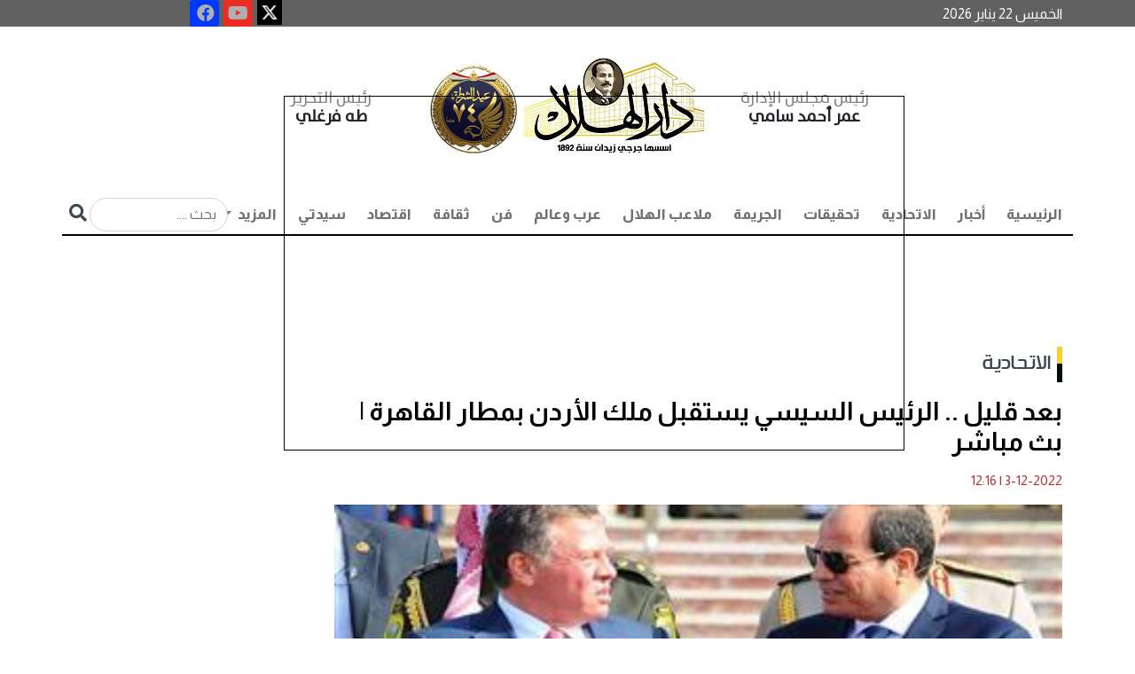

--- FILE ---
content_type: text/html; charset=utf-8
request_url: https://darelhilal.com/News/1502682.aspx
body_size: 18034
content:






<!DOCTYPE html>
<html lang="ar" dir="rtl">
<head id="ctl00_Head1"><meta charset="UTF-8" /><meta name="viewport" content="width=device-width, initial-scale=1.0" /><title>
	بعد قليل .. الرئيس السيسي يستقبل ملك الأردن بمطار القاهرة | بث مباشر - دار الهلال
</title><meta name="facebook-domain-verification" content="7w97yuyx8q5lftymv7avmz8smbv0uq" />
    <base id="ctl00_head_MainBase" href="https://darelhilal.com/Darelhilal"></base>

    <script type="a9486c4fbae19c9260dc03f4-text/javascript">
        window.googletag = window.googletag || { cmd: [] };
        googletag.cmd.push(function () {
            googletag.defineOutOfPageSlot('/22921952025/Inner_popup', 'div-gpt-ad-1700749399241-0').addService(googletag.pubads());
            googletag.pubads().enableSingleRequest();
            googletag.pubads().collapseEmptyDivs();
            googletag.enableServices();
        });
    </script>

    <script type="a9486c4fbae19c9260dc03f4-text/javascript">
        window.googletag = window.googletag || { cmd: [] };
        googletag.cmd.push(function () {
            googletag.defineOutOfPageSlot('/22921952025/Inner_popup_Mobile', 'div-gpt-ad-1702819152793-0').addService(googletag.pubads());
            googletag.pubads().enableSingleRequest();
            googletag.pubads().collapseEmptyDivs();
            googletag.enableServices();
        });
    </script>




    <script type="a9486c4fbae19c9260dc03f4-text/javascript">
        window.googletag = window.googletag || { cmd: [] };
        googletag.cmd.push(function () {
            googletag.defineSlot('/22921952025/Inner_Pages_Titles_Down_Most_Reading', [[300, 250], [300, 1050], [300, 300], [300, 600]], 'div-gpt-ad-1715774039623-0').addService(googletag.pubads());
            googletag.pubads().enableSingleRequest();
            googletag.pubads().collapseEmptyDivs();
            googletag.enableServices();
        });
    </script>

  

    <script type="a9486c4fbae19c9260dc03f4-text/javascript">
        window.googletag = window.googletag || { cmd: [] };
        googletag.cmd.push(function () {
            googletag.defineSlot('/22921952025/MPUabovemostreading', [300, 300], 'div-gpt-ad-1715773823945-0').addService(googletag.pubads());
            googletag.pubads().enableSingleRequest();
            googletag.pubads().collapseEmptyDivs();
            googletag.enableServices();
        });
    </script>

    <script type="a9486c4fbae19c9260dc03f4-text/javascript">
        window._taboola = window._taboola || [];
        _taboola.push({ article: 'auto' });
        !function (e, f, u, i) {
            if (!document.getElementById(i)) {
                e.async = 1;
                e.src = u;
                e.id = i;
                f.parentNode.insertBefore(e, f);
            }
        }(document.createElement('script'),
            document.getElementsByTagName('script')[0],
            '//cdn.taboola.com/libtrc/darelhilal/loader.js',
            'tb_loader_script');
        if (window.performance && typeof window.performance.mark == 'function') { window.performance.mark('tbl_ic'); }
    </script>

<link rel="stylesheet" href="../App_Themes/Darelhilal/css/bootstrap.rtl.min.css" /><link rel="stylesheet" href="../App_Themes/Darelhilal/css/responsive_devices.css" /><link rel="stylesheet" href="../App_Themes/Darelhilal/css/custom.css?k=31" /><link rel="stylesheet" type="text/css" href="../App_Themes/Darelhilal/css/owl.carousel.css" /><link rel="stylesheet" type="text/css" href="../App_Themes/Darelhilal/css/owl.theme.css" /><link rel="stylesheet" type="text/css" href="../App_Themes/Darelhilal/css/slick-theme.css" /><link rel="stylesheet" type="text/css" href="../App_Themes/Darelhilal/css/slick.css" /><link rel="stylesheet" href="https://use.fontawesome.com/releases/v5.15.4/css/all.css" /><link rel="preconnect" href="https://fonts.googleapis.com" /><link rel="preconnect" href="https://fonts.gstatic.com" crossorigin="" /><link href="https://fonts.googleapis.com/css2?family=Almarai:wght@300;400;700;800&amp;family=Tajawal:wght@200;300;400;500;700;800;900&amp;display=swap" rel="stylesheet" /><link rel="icon" type="image/png" href="../App_Themes/Darelhilal/img/favicon/favicon.ico" />

    <script async src="https://www.googletagmanager.com/gtag/js?id=G-B3SM2YCYR8" type="a9486c4fbae19c9260dc03f4-text/javascript"></script>
    <script type="a9486c4fbae19c9260dc03f4-text/javascript">
        window.dataLayer = window.dataLayer || [];
        function gtag() { dataLayer.push(arguments); }
        gtag('js', new Date());

        gtag('config', 'G-B3SM2YCYR8');
    </script>

    <!--Start of Tawk.to Script-->
    <script type="a9486c4fbae19c9260dc03f4-text/javascript">
        var Tawk_API = Tawk_API || {}, Tawk_LoadStart = new Date();
        (function () {
            var s1 = document.createElement("script"), s0 = document.getElementsByTagName("script")[0];
            s1.async = true;
            s1.src = 'https://embed.tawk.to/6485d110cc26a871b021db42/1h2lbhasd';
            s1.charset = 'UTF-8';
            s1.setAttribute('crossorigin', '*');
            s0.parentNode.insertBefore(s1, s0);
        })();
    </script>
    <!--End of Tawk.to Script-->


       <script async src="https://pagead2.googlesyndication.com/pagead/js/adsbygoogle.js?client=ca-pub-5525514984073959" crossorigin="anonymous" type="a9486c4fbae19c9260dc03f4-text/javascript"></script>













    <script async src="https://securepubads.g.doubleclick.net/tag/js/gpt.js" type="a9486c4fbae19c9260dc03f4-text/javascript"></script>

    <script type="a9486c4fbae19c9260dc03f4-text/javascript">
        window.googletag = window.googletag || { cmd: [] };
        googletag.cmd.push(function () {
            googletag.defineSlot('/22921952025/HomePage', [728, 90], 'div-gpt-ad-1693046659914-0').addService(googletag.pubads());
            googletag.pubads().enableSingleRequest();
            googletag.pubads().collapseEmptyDivs();
            googletag.enableServices();
        });

    </script>



    <script type="a9486c4fbae19c9260dc03f4-text/javascript">
        window.googletag = window.googletag || { cmd: [] };
        googletag.cmd.push(function () {
            googletag.defineSlot('/22921952025/HP_Leaderboard', [970, 90], 'div-gpt-ad-1693048438574-0').addService(googletag.pubads());
            googletag.pubads().enableSingleRequest();
            googletag.pubads().collapseEmptyDivs();
            googletag.enableServices();
        });

    </script>




<meta name="Description" content="تقدم  دار الهلال  خدمة البث المباشر لاستقبال الرئيس عبد الفتاح السيسي، ملك" /><meta property="og:image" content="https://darelhilal.com/Media/News/2022/12/3/2022-638056662419545304-954.jpg" /><meta property="og:title" content="بعد قليل .. الرئيس السيسي يستقبل ملك الأردن بمطار القاهرة | بث مباشر" /><meta property="og:description" content=" " /><meta property="og:site_name" content="دار الهلال" /><link rel="canonical" href="https://darelhilal.com/News/1502682.aspx" /><meta property="og:url" content="https://darelhilal.com/News/1502682.aspx" /><meta name="twitter:card" content="summary_large_image" /><meta name="twitter:site" content="@alhilalalyoum" /><meta name="twitter:title" content="بعد قليل .. الرئيس السيسي يستقبل ملك الأردن بمطار القاهرة | بث مباشر" /><meta name="twitter:description" content="تقدم  دار الهلال  خدمة البث المباشر لاستقبال الرئيس عبد الفتاح السيسي، ملك" /><meta name="twitter:image" content="https://darelhilal.com/Media/News/2022/12/3/2022-638056662419545304-954.jpg" /></head>
<body>

        <div id="ctl00_AdsFloating_hidead">
    <style>
        #AutoNumber1 {
            margin: 0px !important;
        }

        /*Fix responsive Ahmed Atrees*/
        #floatit {
            left: 25%;
            width: 700px;
            position: fixed;
            top: 15%;
            height: 400px;
            background-color: transparent;
            z-index: 50000000;
        }

        @media (max-width:800px) {
            #floatit {
                left: 0;
                
                width: 100%;
                position: fixed;
                top: 20%;
                height: 300px;
                background-color: transparent;
                z-index: 50000000;
            }

            .desk {
                visibility:hidden;
            }
        }

        @media (max-width:320px) {
            #floatit {
                left: 0;
                
                width: 90%;
                position: fixed;
                top: 15%;
                height: 300px;
                background-color: transparent;
                z-index: 50000000;
            }

                #floatit iframe, #floatit table, #floatit td {
                    max-width: 100%;
                }

                    #floatit iframe img {
                        max-height: 300px;
                    }
                      .desk {
                visibility:hidden;
            }
        }
    </style>
    <script lang="JavaScript" type="a9486c4fbae19c9260dc03f4-text/javascript">

        var ie = document.all
        var dom = document.getElementById
        var ns4 = document.layers
        var bouncelimit = 32 //(divisible by 8)
        var direction = "up"

        function initbox() {
            if (!dom && !ie && !ns4)
                return
            crossobj = (dom) ? document.getElementById("floatit").style : ie ? document.all.floatit : document.floatit
            scroll_top = (ie) ? document.body.scrollTop : window.pageYOffset
            crossobj.top = scroll_top - 250
            crossobj.visibility = (dom || ie) ? "visible" : "show"
            dropstart = setInterval("floatit()", 50)

             setTimeout(function () { HideVert(); }, 7000);
        }

        function floatit() {
            scroll_top = (ie) ? document.body.scrollTop : window.pageYOffset
            if (parseInt(crossobj.top) < 100 + scroll_top)
                crossobj.top = parseInt(crossobj.top) + 40
            else {
                clearInterval(dropstart)
                bouncestart = setInterval("bouncein()", 50)
            }
        }

        function bouncein() {
            crossobj.top = parseInt(crossobj.top) - bouncelimit
            if (bouncelimit < 0)
                bouncelimit += 8
            bouncelimit = bouncelimit * -1
            if (bouncelimit == 0) {
                clearInterval(bouncestart)
            }
        }

        function HideVert() {
            if (window.bouncestart) clearInterval(bouncestart)
            crossobj.visibility = "hidden"
        }


        window.onload = initbox

    </script>
    <div>
        <div id="floatit">

            <div id="ctl00_AdsFloating_divBanner"> 
<div class='d-none d-sm-block'>
            <div style='width: 700px; height: 400px; border: 1px solid #000;' >
               <div id='div-gpt-ad-1700749399241-0'>
  <script type="a9486c4fbae19c9260dc03f4-text/javascript">
    googletag.cmd.push(function() { googletag.display('div-gpt-ad-1700749399241-0'); });
  </script>
</div>
</div>

            </div> </div>

            <div id="ctl00_AdsFloating_divBannerMob">  

<div class='d-lg-none'>
   <div style='width: 300px; height: 250px; border: 1px solid #000;    margin: auto;' >
      <div id='div-gpt-ad-1702819152793-0'>
  <script type="a9486c4fbae19c9260dc03f4-text/javascript">
    googletag.cmd.push(function() { googletag.display('div-gpt-ad-1702819152793-0'); });
  </script>
</div>

</div>
</div></div>

        </div>
    </div>
</div>


    <form name="aspnetForm" method="post" action="/News/1502682.aspx" id="aspnetForm">
<div>
<input type="hidden" name="__EVENTTARGET" id="__EVENTTARGET" value="" />
<input type="hidden" name="__EVENTARGUMENT" id="__EVENTARGUMENT" value="" />
<input type="hidden" name="__VIEWSTATE" id="__VIEWSTATE" value="/[base64]/Yp9mE2KfYqtit2KfYr9mK2KkuYXNweCc+2KfZhNin2KrYrdin2K/ZitipPC9hPjwvbGk+PGxpIGNsYXNzPSduYXYtaXRlbSc+PGEgY2xhc3M9J25hdi1saW5rJyBocmVmPSdQb3J0YWwvNy/[base64]/[base64]/[base64]/[base64]/[base64]/[base64]/[base64]/[base64]/ZhSAmcXVvdDvYr9in2LEg2KfZhNmH2YTYp9mEJnF1b3Q7INiu2K/ZhdipINin2YTYqNirINin2YTZhdio2KfYtNixINmE2KfYs9iq2YLYqNin2YQmbmJzcDvYp9mE2LHYptmK2LMg2LnYqNivINin2YTZgdiq2KfYrSZuYnNwO9in2YTYs9mK2LPZitiMJm5ic3A72YXZhNmDINin2YTYo9ix2K/[base64]/[base64]/ZXNkYXJJZD0xJz7Zhdi32KfYsSDYp9mE2YLYp9mH2LHYqTwvYT48L2g1PjwvbGk+PGxpPjxoNT48YSBocmVmPSdTZWFyY2gv2KfZhNin2KrYrdin2K/ZitipLmFzcHg/[base64]/[base64]/[base64]/[base64]/[base64]/[base64]/[base64]/[base64]/[base64]/[base64]/[base64]/ZiNmGINmE2YTZhdiz2KfZh9mF2Kkg2YHZiiDZhdis2YTYsyDYp9mE2LPZhNin2YUg2KfZhNiu2KfYtSDYqNi62LLYqSDYqNmF2YTZitin2LEg2K/[base64]/[base64]/[base64]/[base64]/[base64]/[base64]/Yp9mE2KfYqtit2KfYr9mK2KkuYXNweCc+2KfZhNin2KrYrdin2K/ZitipPC9hPg0KICAgICAgICAgICAgICAgICAgICAgICAgICAgICAgICA8L2xpPiA8bGkgY2xhc3M9J25hdi1pdGVtJz4NCiAgICAgICAgICAgICAgICAgICAgICAgICAgICAgICAgICAgIDxhICBocmVmPSdQb3J0YWwvNy/[base64]/[base64]/[base64]/[base64]/[base64]/Yrtiv2YXYp9iqLmFzcHgnPtiu2K/Zhdin2Ko8L2E+DQogICAgICAgICAgICAgICAgICAgICAgICAgICAgICAgIDwvbGk+ZGSrGnGqZnnkAp1sGhhnl6WxHSbd2AltLEkM8yTMgHOXCw==" />
</div>

<script type="a9486c4fbae19c9260dc03f4-text/javascript">
//<![CDATA[
var theForm = document.forms['aspnetForm'];
if (!theForm) {
    theForm = document.aspnetForm;
}
function __doPostBack(eventTarget, eventArgument) {
    if (!theForm.onsubmit || (theForm.onsubmit() != false)) {
        theForm.__EVENTTARGET.value = eventTarget;
        theForm.__EVENTARGUMENT.value = eventArgument;
        theForm.submit();
    }
}
//]]>
</script>


<div>

	<input type="hidden" name="__VIEWSTATEGENERATOR" id="__VIEWSTATEGENERATOR" value="25EFC0D4" />
	<input type="hidden" name="__EVENTVALIDATION" id="__EVENTVALIDATION" value="/wEdAAMwDAMcrgZFwfYhGOMIcnSKPCKEe6UViU07IqgVkAfhB69S5EB8MvMvEr2bCY19cFmcC6T2Hl4PrHECoB9utgXeEXtiYSUkBG5zi97DzeKQNw==" />
</div>



        <section id="info" style="background: #616161;">

            <div class="container">
                <div class="row">
                    <div class="col-lg-12 d-flex nopadding">
                        <h6 id="ctl00_spnDate" class="col-7 col-lg-8 col-xl-9 list-info text-left align-self-center nopadding" style="color: #fff; margin-bottom: 0!important">الخميس 22 يناير 2026  </h6>
                        <div class="col-5 col-lg-3 col-xl-2 text-left nopadding special-link">

                            <ul class="nav icons-footer justify-content-center">
                                <li class="nav-item">
                                    <a target="_blank" href="https://x.com/Dar_Elhilal">
                                        <img style="width: 28px;" src="../../../App_Themes/Darelhilal/img/icon-ios.77d25eba.png">
                                    </a>

                                </li>
                                <li class="nav-item">
                                    <a href="https://www.youtube.com/channel/UCmcvFrrA9QdCKux_RJrvFrA" title="youtube" rel="nofollow" target="_blank">
                                        <div>
                                            <i style="background-color: #ec2b23; width: 20px; height: 20px; font-size: 20px;" class="fab fa-youtube fa-2x"></i>
                                        </div>
                                    </a>
                                </li>

                                <li class="nav-item">
                                    <a target="_blank" href="https://www.facebook.com/darelhilal1892">
                                        <i style="background-color: #0138ff; width: 20px; height: 20px; font-size: 20px;" class="fab fa-facebook fa-2x"></i>

                                    </a>

                                </li>
                            </ul>

                        </div>
                    </div>
                </div>
            </div>
        </section>


        <section id="top-menu">
            <div class="container">
                <div class="row">
                    <div class="col-12 justify-content-center d-flex ">
                        <div class="col-12 col-lg-8 d-flex p-3 text-center">
                            <div class="col-4 col-md-3 align-self-center">
                                <h2 class="name text-dark fw-bold"><span>رئيس مجلس الإدارة  </span>
                                    <br>
                                    عمر أحمد سامي 
                                </h2>
                            </div>
                            <div class="col-4 col-md-6 text-center">
                                <a href="/">
                                    <!--<img src="../../../App_Themes/Darelhilal/img/logoNew.jpg" class="img-fluid" alt="...">-->
					<img src="../../../App_Themes/Darelhilal/img/Dar_ElHelal_logoNew_1-15.jpg" class="img-fluid" alt="...">
				
                                </a>
                            </div>
                            <div class="col-4 col-md-3 align-self-center">
                                <h2 class="name text-dark fw-bold"><span>رئيس التحرير    </span>
                                    <br>
                                    طه فرغلي   
                                </h2>
                            </div>
                        </div>
                        <!-- col-8 -->
                    </div>




                    <!-- col-12 -->
                    <div class="col-12 p-0 sticky-top">
                        <nav class="navbar navbar-expand-lg navbar-light bg-light border-menu pb-0 ">
                            <div class="container-fluid p-0">
                                <button class="navbar-toggler" type="button" data-bs-toggle="collapse" data-bs-target="#navbarSupportedContent" aria-controls="navbarSupportedContent" aria-expanded="false" aria-label="Toggle navigation">
                                    <span class="navbar-toggler-icon"></span>
                                </button>
                                <div class="collapse navbar-collapse" id="navbarSupportedContent">
                                    <ul id="ctl00_divMenu" class="navbar-nav me-auto mb-2 mb-lg-0">
                <li class='nav-item active'> <a  class='nav-link' href='https://darelhilal.com/Index.aspx'>الرئيسية</a></li><li class='nav-item'><a class='nav-link' href='Portal/1/أخبار.aspx'>أخبار</a></li><li class='nav-item'><a class='nav-link' href='Portal/421/الاتحادية.aspx'>الاتحادية</a></li><li class='nav-item'><a class='nav-link' href='Portal/7/تحقيقات.aspx'>تحقيقات</a></li><li class='nav-item'><a class='nav-link' href='Portal/2/الجريمة.aspx'>الجريمة</a></li><li class='nav-item'><a class='nav-link' href='Portal/6/ملاعب-الهلال.aspx'>ملاعب الهلال</a></li><li class='nav-item'><a class='nav-link' href='Portal/8/عرب-وعالم.aspx'>عرب وعالم</a></li><li class='nav-item'><a class='nav-link' href='Portal/11/فن.aspx'>فن</a></li><li class='nav-item'><a class='nav-link' href='Portal/422/ثقافة.aspx'>ثقافة</a></li><li class='nav-item'><a class='nav-link' href='Portal/3/اقتصاد.aspx'>اقتصاد</a></li><li class='nav-item'><a class='nav-link' href='Portal/4/سيدتي.aspx'>سيدتي</a></li><li>

   
    <li role='presentation' class='dropdown'><a  href='#' class='nav-link dropdown-toggle' data-bs-toggle='dropdown'> المزيد <span class='caret'></span> </a>
      <ul class='dropdown-menu' id='menu1' aria-labelledby='drop4'>
      
      <li class='dropdown-item'><a href='Portal/10/محافظات.aspx'>محافظات</a></li>  <li class='dropdown-item'><a href='Portal/426/مقالات.aspx'>مقالات</a></li>  <li class='dropdown-item'><a href='Portal/12/الهلال-لايت
.aspx'>الهلال لايت
</a></li>  <li class='dropdown-item'><a href='Portal/13/توك-شو.aspx'>توك شو</a></li>  <li class='dropdown-item'><a href='Portal/5/كنوزنا.aspx'>كنوزنا</a></li>  <li class='dropdown-item'><a href='Portal/408/طبيب-الهلال.aspx'>طبيب الهلال</a></li>  <li class='dropdown-item'><a href='Portal/430/بورتريه-الهلال.aspx'>بورتريه الهلال</a></li>  <li class='dropdown-item'><a href='Portal/431/خدمات.aspx'>خدمات</a></li> </li></ul></li></ul>

                                    <div class="searchN">

                                        <input name="ctl00$search_text" type="text" id="ctl00_search_text" placeholder="بحث ...." class="form-control inputS" />

                                        <a id="ctl00_search" class="inputBu" href="javascript:__doPostBack(&#39;ctl00$search&#39;,&#39;&#39;)"> <i class="fa fa-search" aria-hidden="true"></i></a>
                                    </div>
                                </div>
                            </div>
                        </nav>
                    </div>
                </div>
                <!-- row -->
            </div>

<!--start museum banner----->


<!---End Museum Banner---->
            <!-- container -->

            <div class="col-xl-12 col-lg-12 col-12 d-lg-block d-xl-block nopadding mb-2 d-none d-sm-block" style="text-align: center; margin-top: 10px;">
                <!-- /22921952025/HomePage -->
                <div id='div-gpt-ad-1693046659914-0' style='min-width: 728px; min-height: 90px;'>
                    <script type="a9486c4fbae19c9260dc03f4-text/javascript">
                        googletag.cmd.push(function () { googletag.display('div-gpt-ad-1693046659914-0'); });
                    </script>
                </div>
            </div>




        </section>
        <!-- section -->

        
    <div id="ctl00_ContentPlaceHolder1_richSnippet"><script type='application/ld+json'>{"@context":null,"@type":"Article","headline":"بعد قليل .. الرئيس السيسي يستقبل ملك الأردن بمطار القاهرة | بث مباشر","alternativeHeadline":null,"image":"https://darelhilal.com/Media/News/2022/12/3/2022-638056662419545304-954.jpg","author":{"@type":"Person","name":"حامد محمود"},"editor":null,"genre":null,"keywords":null,"publisher":{"@type":"Organization","name":"دار الهلال","logo":{"@type":"ImageObject","url":""}},"url":"https://darelhilal.com/News/1502682.aspx","mainEntityOfPage":{"@type":"WebPage","@id":"https://darelhilal.com/News/1502682.aspx"},"datePublished":"12/3/2022 12:16:00 PM","dateCreated":"12/3/2022 12:16:00 PM","description":null,"articleBody":"تقدم  دار الهلال  خدمة البث المباشر لاستقبال الرئيس عبد الفتاح السيسي، ملك"}</script></div>
    <section>
        <div class="container">
            <div class="row">
                <dov class="col-12 d-flex mt-4 ">
                    <div class="col-md-8 col-lg-9 pe-3">





                        <h2 id="ctl00_ContentPlaceHolder1_divPortal" class="hader p-0 mb-4"><a href='https://darelhilal.com/Portal/421/الاتحادية.aspx'>الاتحادية</a></h2>
                        <div id="ctl00_ContentPlaceHolder1_divTitle"><h1  class='fw-bold text-white fixtit'> 
                بعد قليل .. الرئيس السيسي يستقبل ملك الأردن بمطار القاهرة | بث مباشر
                                </h1></div>

                        <div id="ctl00_ContentPlaceHolder1_writerData"></div>
                        <ul class="col-12 p-0 d-flex icon mt-3">
                            <li id="ctl00_ContentPlaceHolder1_divDate" class="text-danger">3-12-2022<span class='DateSep'> | </span>12:16</li>
                        </ul>
                        <div id="ctl00_ContentPlaceHolder1_divMainImage" class="col-12 position-relative"><img class='img-fluid w-100' src='https://darelhilal.com/Media/News/2022/12/3/2022-638056662419545304-954.jpg' /><h4 class='colorcaption'>السسي وملك الأردن</h4></div>

                        <div id="ctl00_ContentPlaceHolder1_social"> 
                          <div class='col-lg-12 col-md-12 small-12 columns a2a_kit a2a_kit_size_32 a2a_default_style text_inner' data-a2a-title='بعد قليل .. الرئيس السيسي يستقبل ملك الأردن بمطار القاهرة | بث مباشر' style='padding:5px;margin-bottom:20px;float: left;'>
                                                <a class='a2a_dd' href='https://www.addtoany.com/share'></a>
                                                <a class='a2a_button_facebook'></a>
                                                <a class='a2a_button_x'></a>
                                                <a class='a2a_button_whatsapp'></a>
                                                <a class='a2a_button_google_plus'></a>
                                                <a class='a2a_button_telegram'></a>
                                                <a class='a2a_button_linkedin'></a>
                                                <a target='_blank' id='printLink' href='https://darelhilal.com/Print/1502682.aspx' ><img title='طباعة' alt='طباعة' src='https://darelhilal.com/App_Themes/front/img/print-icon.png' width='30' height='35'  /></a>
                                                </div>
                                                <script async src='https://static.addtoany.com/menu/page.js' type="a9486c4fbae19c9260dc03f4-text/javascript"></script></div>

                        <ul class="col-12 p-0 d-flex icon mt-3">
                            <li id="ctl00_ContentPlaceHolder1_spnSource" class="text-danger">حامد محمود</li>
                        </ul>
                        <div id="ctl00_ContentPlaceHolder1_divContent" class="col-12 mt-4 text_inner "><p class="c22">تقدم &quot;دار الهلال&quot; خدمة البث المباشر لاستقبال&nbsp;الرئيس عبد الفتاح&nbsp;السيسي،&nbsp;ملك الأردن بمطار القاهرة&nbsp; بعد قليل.</p>
            <div id='taboola-mid-article-thumbnails'></div>
            <script type="a9486c4fbae19c9260dc03f4-text/javascript">
              window._taboola = window._taboola || [];
              _taboola.push({
                mode: 'thumbnails-mid',
                container: 'taboola-mid-article-thumbnails',
                placement: 'Mid Article Thumbnails',
                target_type: 'mix'
              });
            </script>

<p class="c22">وسنوافيكم بالتفاصيل..&nbsp;</p>

<p class="c22"><iframe allowfullscreen="" frameborder="0" height="360" src="https://www.youtube.com/embed/zi_NdK8c2ZU" width="640"></iframe></p>
</div>


                        <ul id="ctl00_ContentPlaceHolder1_ulKeywords" class="keywords"><h4 class='tagsTlt no_padding'>كلمات البحث</h4><li><h5><a href='Search/السيسي.aspx?esdarId=1'>السيسي</a></h5></li><li><h5><a href='Search/ملك-الأردن.aspx?esdarId=1'>ملك الأردن</a></h5></li><li><h5><a href='Search/مطار-القاهرة.aspx?esdarId=1'>مطار القاهرة</a></h5></li><li><h5><a href='Search/الاتحادية.aspx?esdarId=1'>الاتحادية</a></h5></li><li><h5><a href='Search/عبد-الله-بن-الحسين.aspx?esdarId=1'>عبد الله بن الحسين</a></h5></li></ul>

                        <div class="col-lg-12 col-12 d-lg-block d-xl-block nopadding mb-2 d-none d-sm-block" style="margin-top: 20px; margin-bottom: 20px; text-align: center">
                            <!-- /22921952025/HP_Leaderboard -->
                            <div id='div-gpt-ad-1693048438574-0' style='min-width: 970px; min-height: 90px;'>
                                <script type="a9486c4fbae19c9260dc03f4-text/javascript">
                                    googletag.cmd.push(function () { googletag.display('div-gpt-ad-1693048438574-0'); });
                                </script>
                            </div>
                        </div>


                        <div id="ctl00_ContentPlaceHolder1_divRelated"></div>

                        

<div class="col-12 d-flex mt-5">
    <h2 class="col-12 mb-4 hader fs-3 p-0">أخبار الساعة </h2>
    <div class="container">
        <div id="ctl00_ContentPlaceHolder1_MainNews_divMoreNews" class="row">  <div class='col-md-6 col-lg-4 pe-md-3 pe-sm-0'>
        <a href='https://darelhilal.com/News/3164310.aspx'>
            <img src='Media/News/2026/1/21/2026-639046343427971745-797.jpg' class='img-fluid w-100 img-h-150' alt='شديد البرودة ليلًا.. تفاصيل حالة الطقس في مصر اليوم الخميس 22-1-2025'></a>
        <div class='col-12 p-3'>
            <a href='https://darelhilal.com/News/3164310.aspx'>
                <h2 class='fw-bold fs-6'>
                    شديد البرودة ليلًا.. تفاصيل حالة الطقس في مصر اليوم الخميس 22-1-2025
                </h2>
            </a>
        </div>
    </div>  <div class='col-md-6 col-lg-4 pe-md-3 pe-sm-0'>
        <a href='https://darelhilal.com/News/3164322.aspx'>
            <img src='Media/News/2026/1/21/2026-639046363084635486-463.jpg' class='img-fluid w-100 img-h-150' alt='دوري أبطال أوروبا.. برشلونة يعبر عقبة سلافيا براج برباعية مثيرة'></a>
        <div class='col-12 p-3'>
            <a href='https://darelhilal.com/News/3164322.aspx'>
                <h2 class='fw-bold fs-6'>
                    دوري أبطال أوروبا.. برشلونة يعبر عقبة سلافيا براج برباعية مثيرة
                </h2>
            </a>
        </div>
    </div>  <div class='col-md-6 col-lg-4 pe-md-3 pe-sm-0'>
        <a href='https://darelhilal.com/News/3164321.aspx'>
            <img src='Media/News/2026/1/21/2026-639046362899476923-947.jpg' class='img-fluid w-100 img-h-150' alt='دوري أبطال أوروبا.. بمشاركة محمد صلاح ليفربول يحقق فوزًا مهمًا على مارسيليا  '></a>
        <div class='col-12 p-3'>
            <a href='https://darelhilal.com/News/3164321.aspx'>
                <h2 class='fw-bold fs-6'>
                    دوري أبطال أوروبا.. بمشاركة محمد صلاح ليفربول يحقق فوزًا مهمًا على مارسيليا  
                </h2>
            </a>
        </div>
    </div>  <div class='col-md-6 col-lg-4 pe-md-3 pe-sm-0'>
        <a href='https://darelhilal.com/News/3164311.aspx'>
            <img src='Media/News/2026/1/21/2026-639046344491088552-108.jpg' class='img-fluid w-100 img-h-150' alt='وزير الرياضة يُصدر قرارًا بتشكيل لجنة مؤقتة لإدارة نادي النصر القاهري '></a>
        <div class='col-12 p-3'>
            <a href='https://darelhilal.com/News/3164311.aspx'>
                <h2 class='fw-bold fs-6'>
                    وزير الرياضة يُصدر قرارًا بتشكيل لجنة مؤقتة لإدارة نادي النصر القاهري 
                </h2>
            </a>
        </div>
    </div>  <div class='col-md-6 col-lg-4 pe-md-3 pe-sm-0'>
        <a href='https://darelhilal.com/News/3164305.aspx'>
            <img src='Media/News/2026/1/21/2026-639046330166033955-603.jpg' class='img-fluid w-100 img-h-150' alt='أمين عام حلف الناتو: عقدت اجتماعا مثمرا مع الرئيس الأمريكي ترامب'></a>
        <div class='col-12 p-3'>
            <a href='https://darelhilal.com/News/3164305.aspx'>
                <h2 class='fw-bold fs-6'>
                    أمين عام حلف الناتو: عقدت اجتماعا مثمرا مع الرئيس الأمريكي ترامب
                </h2>
            </a>
        </div>
    </div>  <div class='col-md-6 col-lg-4 pe-md-3 pe-sm-0'>
        <a href='https://darelhilal.com/News/3164307.aspx'>
            <img src='Media/News/2026/1/21/2026-639046336288172545-817.jpg' class='img-fluid w-100 img-h-150' alt='مران الأهلي.. &quot;بن شرقي&quot; جاهز لمباراة يانج أفريكانز بدورى أبطال أفريقيا '></a>
        <div class='col-12 p-3'>
            <a href='https://darelhilal.com/News/3164307.aspx'>
                <h2 class='fw-bold fs-6'>
                    مران الأهلي.. &quot;بن شرقي&quot; جاهز لمباراة يانج أفريكانز بدورى أبطال أفريقيا 
                </h2>
            </a>
        </div>
    </div>  <div class='col-md-6 col-lg-4 pe-md-3 pe-sm-0'>
        <a href='https://darelhilal.com/News/3164300.aspx'>
            <img src='Media/News/2026/1/21/2026-639046325144271789-427.jpg' class='img-fluid w-100 img-h-150' alt='ترامب: الولايات المتحدة ستتشارك في حقوق جرينلاند المعدنية بموجب الاتفاق'></a>
        <div class='col-12 p-3'>
            <a href='https://darelhilal.com/News/3164300.aspx'>
                <h2 class='fw-bold fs-6'>
                    ترامب: الولايات المتحدة ستتشارك في حقوق جرينلاند المعدنية بموجب الاتفاق
                </h2>
            </a>
        </div>
    </div>  <div class='col-md-6 col-lg-4 pe-md-3 pe-sm-0'>
        <a href='https://darelhilal.com/News/3164280.aspx'>
            <img src='Media/News/2026/1/21/2026-639046307501978938-197.jpg' class='img-fluid w-100 img-h-150' alt='بوتين: مستعدون للمساهمة في مجلس السلام الخاص بغزة بمليار دولار'></a>
        <div class='col-12 p-3'>
            <a href='https://darelhilal.com/News/3164280.aspx'>
                <h2 class='fw-bold fs-6'>
                    بوتين: مستعدون للمساهمة في مجلس السلام الخاص بغزة بمليار دولار
                </h2>
            </a>
        </div>
    </div>  <div class='col-md-6 col-lg-4 pe-md-3 pe-sm-0'>
        <a href='https://darelhilal.com/News/3164283.aspx'>
            <img src='Media/News/2026/1/21/2026-639046310728404538-840.JPG' class='img-fluid w-100 img-h-150' alt='ترامب: بوتين وافق على الانضمام إلى مجلس السلام الدولي'></a>
        <div class='col-12 p-3'>
            <a href='https://darelhilal.com/News/3164283.aspx'>
                <h2 class='fw-bold fs-6'>
                    ترامب: بوتين وافق على الانضمام إلى مجلس السلام الدولي
                </h2>
            </a>
        </div>
    </div>  <div class='col-md-6 col-lg-4 pe-md-3 pe-sm-0'>
        <a href='https://darelhilal.com/News/3164273.aspx'>
            <img src='Media/News/2026/1/21/2026-639046298188207971-820.jpg' class='img-fluid w-100 img-h-150' alt='بوتين: روسيا غير معنية بشأن قضية جزيرة جرينلاند والولايات المتحدة'></a>
        <div class='col-12 p-3'>
            <a href='https://darelhilal.com/News/3164273.aspx'>
                <h2 class='fw-bold fs-6'>
                    بوتين: روسيا غير معنية بشأن قضية جزيرة جرينلاند والولايات المتحدة
                </h2>
            </a>
        </div>
    </div>  <div class='col-md-6 col-lg-4 pe-md-3 pe-sm-0'>
        <a href='https://darelhilal.com/News/3164238.aspx'>
            <img src='Media/News/2026/1/21/2026-639046268861270466-127.jpg' class='img-fluid w-100 img-h-150' alt='الأهلي يعلن ضم أحمد عيد لمدة 3 مواسم ونصف رسميا'></a>
        <div class='col-12 p-3'>
            <a href='https://darelhilal.com/News/3164238.aspx'>
                <h2 class='fw-bold fs-6'>
                    الأهلي يعلن ضم أحمد عيد لمدة 3 مواسم ونصف رسميا
                </h2>
            </a>
        </div>
    </div>  <div class='col-md-6 col-lg-4 pe-md-3 pe-sm-0'>
        <a href='https://darelhilal.com/News/3164224.aspx'>
            <img src='Media/News/2026/1/21/2026-639046261072595375-259.jpg' class='img-fluid w-100 img-h-150' alt='دوري أبطال أوروبا.. محمد صلاح يقود تشكيل ليفربول أمام مارسيليا الفرنسي'></a>
        <div class='col-12 p-3'>
            <a href='https://darelhilal.com/News/3164224.aspx'>
                <h2 class='fw-bold fs-6'>
                    دوري أبطال أوروبا.. محمد صلاح يقود تشكيل ليفربول أمام مارسيليا الفرنسي
                </h2>
            </a>
        </div>
    </div></div>
    </div>
</div>


                    </div>
                    <!-- col-9 -->
                    <div class="col-md-4 col-lg-3 ps-3">
                        <div class="col-12 text-center mb-4">
                            <div style="text-align: center; margin-bottom: 20px">

                                <div id='div-gpt-ad-1715782421640-0' style='min-width: 300px; min-height: 31px;'>
                                    <script type="a9486c4fbae19c9260dc03f4-text/javascript">
                                        googletag.cmd.push(function () { googletag.display('div-gpt-ad-1715782421640-0'); });
                                    </script>
                                </div>
                            </div>

                            <div style="text-align: center; margin-bottom: 20px">
                                <!-- /22921952025/MPUabovemostreading -->
                                <div id='div-gpt-ad-1715773823945-0' style='min-width: 300px; min-height: 300px;'>
                                    <script type="a9486c4fbae19c9260dc03f4-text/javascript">
                                        googletag.cmd.push(function () { googletag.display('div-gpt-ad-1715773823945-0'); });
                                    </script>
                                </div>
                            </div>


                        </div>
                       
                        

<h2 class="hader p-0">الاكثر قراءة
</h2>
<div id="ctl00_ContentPlaceHolder1_MostRead_MostReadDiv"><div class='col-12 border-bottom'>
    <a href ='https://darelhilal.com/News/3164321.aspx'>
        <h3 style='    height: unset!important;' class='py-3 fw-bold mb-0'>دوري أبطال أوروبا.. بمشاركة محمد صلاح ليفربول يحقق فوزًا مهمًا على مارسيليا  </h3>
    </a>
</div><div class='col-12 border-bottom'>
    <a href ='https://darelhilal.com/News/3164322.aspx'>
        <h3 style='    height: unset!important;' class='py-3 fw-bold mb-0'>دوري أبطال أوروبا.. برشلونة يعبر عقبة سلافيا براج برباعية مثيرة</h3>
    </a>
</div><div class='col-12 border-bottom'>
    <a href ='https://darelhilal.com/News/3164310.aspx'>
        <h3 style='    height: unset!important;' class='py-3 fw-bold mb-0'>شديد البرودة ليلًا.. تفاصيل حالة الطقس في مصر اليوم الخميس 22-1-2025</h3>
    </a>
</div><div class='col-12 border-bottom'>
    <a href ='https://darelhilal.com/News/3163047.aspx'>
        <h3 style='    height: unset!important;' class='py-3 fw-bold mb-0'>لربات البيوت.. علامات تدل على وجود فئران في منزلك وطريقة التعامل معها</h3>
    </a>
</div><div class='col-12 border-bottom'>
    <a href ='https://darelhilal.com/News/1073948.aspx'>
        <h3 style='    height: unset!important;' class='py-3 fw-bold mb-0'>وزارة السياحة والآثار تطلق حملة إعلانية ترويجية كبرى للترويج للمقصد السياحي المصري في إسبانيا</h3>
    </a>
</div><div class='col-12 border-bottom'>
    <a href ='https://darelhilal.com/News/3164330.aspx'>
        <h3 style='    height: unset!important;' class='py-3 fw-bold mb-0'>أحمد منيب.. كتاب جديد بمعرض الكتاب للزميل محمد خضير</h3>
    </a>
</div><div class='col-12 border-bottom'>
    <a href ='https://darelhilal.com/News/3164329.aspx'>
        <h3 style='    height: unset!important;' class='py-3 fw-bold mb-0'>الشباب العربي وعي القانون، التكنولوجيا، وحماية البيئة كمعادلة لبناء المستقبل</h3>
    </a>
</div><div class='col-12 border-bottom'>
    <a href ='https://darelhilal.com/News/3164286.aspx'>
        <h3 style='    height: unset!important;' class='py-3 fw-bold mb-0'>معرض القاهرة الدولي للكتاب الـ 57| كتاب &#171;حكايات من بيسكار&#187; جديد المركز القومي للترجمة</h3>
    </a>
</div><div class='col-12 border-bottom'>
    <a href ='https://darelhilal.com/News/3164259.aspx'>
        <h3 style='    height: unset!important;' class='py-3 fw-bold mb-0'>ما أفضل الليالي التي يستحب إحياؤها بالعبادة وفعل الخيرات؟... الإفتاء تجيب </h3>
    </a>
</div></div>


                        <div style="text-align: center; margin-bottom: 20px; margin-top: 20px;">

                            <!-- /22921952025/Inner_Pages_Titles_Down_Most_Reading -->
                            <div id='div-gpt-ad-1715774039623-0' style='min-width: 300px; min-height: 250px;'>
                                <script type="a9486c4fbae19c9260dc03f4-text/javascript">
                                    googletag.cmd.push(function () { googletag.display('div-gpt-ad-1715774039623-0'); });
                                </script>
                            </div>

                        </div>

                    </div>
                    <!-- col-3 -->

                </dov>
                <!-- col-12 -->
            </div>
            <!-- row -->
        </div>
        <!-- container -->
    </section>




       <script async src="//www.instagram.com/embed.js" type="a9486c4fbae19c9260dc03f4-text/javascript"></script>

   <script async src="https://platform.twitter.com/widgets.js" charset="utf-8" type="a9486c4fbae19c9260dc03f4-text/javascript"></script>

        <!-- section -->

        <footer id="footer">
            <div class="container">
                <div class="row">
                    <div class="col-12 d-flex justify-content-center">
                        <a href="/">
                            <img src="../../../App_Themes/Darelhilal/img/logoNew.jpg" class="img-fluid" alt="">
                        </a>
                        <h6 class="col-12 text-center mt-3">
                            <a hrfe="#" class="border-bottom pb-2">جميع الحقوق محفوظة لدار الهلال وتخضع لشروط وإتفاق
                الإستخدام © </a>
                        </h6>

                        <ul id="ctl00_divfooter" class="col-12 nav list-footer justify-content-center mt-3">
                         <li class='nav-item'>
                                    <a  href='Portal/1/أخبار.aspx'>أخبار</a>
                                </li> <li class='nav-item'>
                                    <a  href='Portal/421/الاتحادية.aspx'>الاتحادية</a>
                                </li> <li class='nav-item'>
                                    <a  href='Portal/7/تحقيقات.aspx'>تحقيقات</a>
                                </li> <li class='nav-item'>
                                    <a  href='Portal/2/الجريمة.aspx'>الجريمة</a>
                                </li> <li class='nav-item'>
                                    <a  href='Portal/6/ملاعب-الهلال.aspx'>ملاعب الهلال</a>
                                </li> <li class='nav-item'>
                                    <a  href='Portal/8/عرب-وعالم.aspx'>عرب وعالم</a>
                                </li> <li class='nav-item'>
                                    <a  href='Portal/11/فن.aspx'>فن</a>
                                </li> <li class='nav-item'>
                                    <a  href='Portal/422/ثقافة.aspx'>ثقافة</a>
                                </li> <li class='nav-item'>
                                    <a  href='Portal/3/اقتصاد.aspx'>اقتصاد</a>
                                </li> <li class='nav-item'>
                                    <a  href='Portal/4/سيدتي.aspx'>سيدتي</a>
                                </li> <li class='nav-item'>
                                    <a  href='Portal/10/محافظات.aspx'>محافظات</a>
                                </li> <li class='nav-item'>
                                    <a  href='Portal/426/مقالات.aspx'>مقالات</a>
                                </li> <li class='nav-item'>
                                    <a  href='Portal/12/الهلال-لايت
.aspx'>الهلال لايت
</a>
                                </li> <li class='nav-item'>
                                    <a  href='Portal/13/توك-شو.aspx'>توك شو</a>
                                </li> <li class='nav-item'>
                                    <a  href='Portal/5/كنوزنا.aspx'>كنوزنا</a>
                                </li> <li class='nav-item'>
                                    <a  href='Portal/408/طبيب-الهلال.aspx'>طبيب الهلال</a>
                                </li> <li class='nav-item'>
                                    <a  href='Portal/430/بورتريه-الهلال.aspx'>بورتريه الهلال</a>
                                </li> <li class='nav-item'>
                                    <a  href='Portal/431/خدمات.aspx'>خدمات</a>
                                </li></ul>

                        <ul class="nav icons-footer justify-content-center mt-3 special-linkFo">
                            <li class="nav-item">
                                <a target="_blank" href="https://x.com/Dar_Elhilal">
                                    <img style="width: 33px;" src="../../../App_Themes/Darelhilal/img/icon-ios.77d25eba.png">
                                </a>

                            </li>
                            <li class="nav-item">
                                <a href="https://www.youtube.com/channel/UCmcvFrrA9QdCKux_RJrvFrA" title="youtube" rel="nofollow" target="_blank">
                                    <div>
                                        <i style="background-color: #ec2b23;  width: 50px; height: 33px;margin-right: 5px;" class="fab fa-youtube fa-2x"></i>
                                    </div>
                                </a>
                            </li>

                            <li class="nav-item">
                                <a target="_blank" href="https://www.facebook.com/darelhilal1892">
                                    <i style="background-color: #0138ff; width: 50px; height: 33px;margin-right: 5px; " class="fab fa-facebook fa-2x"></i>

                                </a>

                            </li>
                        </ul>
                    </div>

                </div>
                <!-- row-->
            </div>
            <!-- container-->
        </footer>
        <!--section/-->

        <section id="end" style="padding-top: 15px;">
            <div class="container">
                <div class="row">
                    <div class="col-12 nopadding d-flex t-center-m">
                        <div class="col-lg-12 col-md-12 " style="margin-top: 10px; margin-bottom: 15px; text-align: center">
                            <a href="https://amac.ahram.org.eg" target="_blank">
                                <img src="../../../App_Themes/Darelhilal/img/amac.jpg" class="img-fluid"></a>
                        </div>
                    </div>
                </div>

            </div>

        </section>

        <script src="../../../App_Themes/Darelhilal/js/jquery-3.3.1.min.js" type="a9486c4fbae19c9260dc03f4-text/javascript"></script>
        <script src="../../../App_Themes/Darelhilal/js/popper.min.js" type="a9486c4fbae19c9260dc03f4-text/javascript"></script>
        <script src="../../../App_Themes/Darelhilal/js/bootstrap.bundle.min.js" type="a9486c4fbae19c9260dc03f4-text/javascript"></script>
        <script src="../../../App_Themes/Darelhilal/js/owl.carousel.min.js" type="a9486c4fbae19c9260dc03f4-text/javascript"></script>
        <script src="../../../App_Themes/Darelhilal/js/slick.min.js" type="a9486c4fbae19c9260dc03f4-text/javascript"></script>


        <script type="a9486c4fbae19c9260dc03f4-text/javascript">

            $(document).ready(function () {
                $('.slider-for').slick({
                    slidesToShow: 1,
                    arrows: false,
                    dots: false,
                    vertical: true,
                    autoplay: false,
                    verticalSwiping: true,
                });

                $('.slider-nav').slick({
                    slidesToShow: 4,
                    asNavFor: '.slider-for',
                    vertical: true,
                    focusOnSelect: true,
                    autoplay: false,
                    rows: 1,

                    slidesPerRow: 2,

                });

                $('.slider-nav .slick-slide').on('click', function (event) {
                    $('.slider-for').slick('slickGoTo', $(this).data('slickIndex'));
                });
            });



            $("#news-slider").owlCarousel({
                rtl: true,
                items: 4,
                pagination: true,
                loop: true,
                autoPlay: true,
                arrows: true,
                slideSpeed: 300,
                paginationSpeed: 500,
                dots: true,
                responsiveClass: true,
                responsive: {
                    0: {
                        items: 2

                    },
                    600: {
                        items: 2

                    },

                    1200: {
                        items: 4

                    },
                }
            });


            $('.slider-video').slick({
                dots: false,
                arrows: true,
                infinite: true,
                autoPlay: true,
                speed: 300,
                rtl: true,
                slidesToShow: 4,
                slidesToScroll: 1,
                responsive: [
                    {
                        breakpoint: 1200,
                        settings: {
                            slidesToShow: 3,
                            slidesToScroll: 1,
                            infinite: true,

                        }
                    },
                    {
                        breakpoint: 1024,
                        settings: {
                            slidesToShow: 3,
                            slidesToScroll: 1,
                            infinite: true,

                        }
                    },
                    {
                        breakpoint: 768,
                        settings: {
                            slidesToShow: 2,
                            slidesToScroll: 1,
                            infinite: true,
                            dots: true,
                            arrows: false,
                        }
                    },
                    {
                        breakpoint: 600,
                        settings: {
                            slidesToShow: 2,
                            slidesToScroll: 1
                        }
                    },
                    {
                        breakpoint: 480,
                        settings: {
                            slidesToShow: 1,
                            arrows: false,
                            dots: true,
                            slidesToScroll: 1
                        }
                    }
                    // You can unslick at a given breakpoint now by adding:
                    // settings: "unslick"
                    // instead of a settings object
                ]
            });


            $(window).scroll(function () {
                if ($(window).scrollTop() >= 200) {
                    $('nav').addClass('fixed-header');

                }
                else {
                    $('nav').removeClass('fixed-header');

                }
            });

        </script>

    </form>
<script src="/cdn-cgi/scripts/7d0fa10a/cloudflare-static/rocket-loader.min.js" data-cf-settings="a9486c4fbae19c9260dc03f4-|49" defer></script><script>(function(){function c(){var b=a.contentDocument||a.contentWindow.document;if(b){var d=b.createElement('script');d.innerHTML="window.__CF$cv$params={r:'9c1ad34f4f83a68e',t:'MTc2OTA0MDU5Ng=='};var a=document.createElement('script');a.src='/cdn-cgi/challenge-platform/scripts/jsd/main.js';document.getElementsByTagName('head')[0].appendChild(a);";b.getElementsByTagName('head')[0].appendChild(d)}}if(document.body){var a=document.createElement('iframe');a.height=1;a.width=1;a.style.position='absolute';a.style.top=0;a.style.left=0;a.style.border='none';a.style.visibility='hidden';document.body.appendChild(a);if('loading'!==document.readyState)c();else if(window.addEventListener)document.addEventListener('DOMContentLoaded',c);else{var e=document.onreadystatechange||function(){};document.onreadystatechange=function(b){e(b);'loading'!==document.readyState&&(document.onreadystatechange=e,c())}}}})();</script><script defer src="https://static.cloudflareinsights.com/beacon.min.js/vcd15cbe7772f49c399c6a5babf22c1241717689176015" integrity="sha512-ZpsOmlRQV6y907TI0dKBHq9Md29nnaEIPlkf84rnaERnq6zvWvPUqr2ft8M1aS28oN72PdrCzSjY4U6VaAw1EQ==" data-cf-beacon='{"version":"2024.11.0","token":"62039a600fa141769c2f1ef0509818a6","server_timing":{"name":{"cfCacheStatus":true,"cfEdge":true,"cfExtPri":true,"cfL4":true,"cfOrigin":true,"cfSpeedBrain":true},"location_startswith":null}}' crossorigin="anonymous"></script>
</body>
</html>


--- FILE ---
content_type: text/html; charset=utf-8
request_url: https://www.google.com/recaptcha/api2/aframe
body_size: 268
content:
<!DOCTYPE HTML><html><head><meta http-equiv="content-type" content="text/html; charset=UTF-8"></head><body><script nonce="qC199KRIWcxPSDmETR71MA">/** Anti-fraud and anti-abuse applications only. See google.com/recaptcha */ try{var clients={'sodar':'https://pagead2.googlesyndication.com/pagead/sodar?'};window.addEventListener("message",function(a){try{if(a.source===window.parent){var b=JSON.parse(a.data);var c=clients[b['id']];if(c){var d=document.createElement('img');d.src=c+b['params']+'&rc='+(localStorage.getItem("rc::a")?sessionStorage.getItem("rc::b"):"");window.document.body.appendChild(d);sessionStorage.setItem("rc::e",parseInt(sessionStorage.getItem("rc::e")||0)+1);localStorage.setItem("rc::h",'1769040602391');}}}catch(b){}});window.parent.postMessage("_grecaptcha_ready", "*");}catch(b){}</script></body></html>

--- FILE ---
content_type: application/javascript; charset=utf-8
request_url: https://fundingchoicesmessages.google.com/f/AGSKWxX27twayPkUgi2Pz1yA3Mojb-TMc6hwga4z2KJsqR3v2Lbn26aw7KTWpr0ayMJtnUDdnDxGzqV-5tosjvEWrD_8q0NescHnQToo-5irLHGnT0J2tpdsUz6O5Ggi8lZ-foXnHBTKdjKy8L6vBe2-lm_iSPz53QqC7z--GBIjphlRBFFo5fg_qdEZcMau/_/banner-affiliate-/ad_preroll-/leaderad./natad.-ad-left.
body_size: -1287
content:
window['66898083-5566-4871-abee-2e5a70ac8878'] = true;